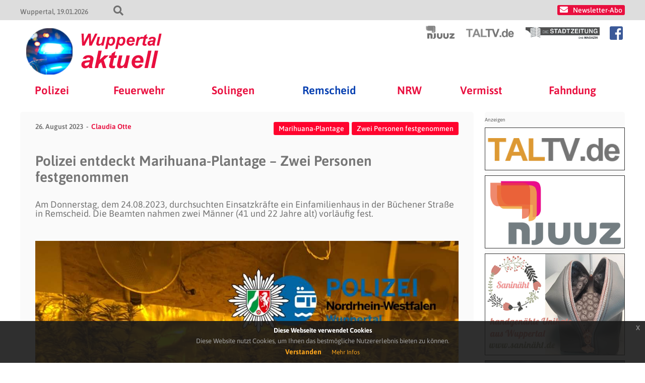

--- FILE ---
content_type: text/html; charset=UTF-8
request_url: https://www.wuppertal-aktuell.com/remscheid/polizei-entdeckt-marihuana-plantage-zwei-personen-festgenommen/
body_size: 11318
content:
<!doctype html>
<html lang="de" class="no-js">
<head>
    
    <title>wuppertal-aktuell - Polizei entdeckt Marihuana-Plantage &#8211; Zwei Personen festgenommen</title>
	<meta charset="UTF-8" />
	<meta name="viewport" content="width=device-width, initial-scale=1" />

    
    
            <link rel="pingback" href="https://www.wuppertal-aktuell.com/xmlrpc.php">
    
    	<style>img:is([sizes="auto" i], [sizes^="auto," i]) { contain-intrinsic-size: 3000px 1500px }</style>
	
<!-- The SEO Framework von Sybre Waaijer -->
<meta name="robots" content="max-snippet:-1,max-image-preview:standard,max-video-preview:-1" />
<link rel="canonical" href="https://www.wuppertal-aktuell.com/remscheid/polizei-entdeckt-marihuana-plantage-zwei-personen-festgenommen/" />
<meta name="description" content="Am Donnerstag, dem 24.08.2023, durchsuchten Einsatzkr&auml;fte ein Einfamilienhaus in der B&uuml;chener Stra&szlig;e in Remscheid. Die Beamten nahmen zwei M&auml;nner (41 und 22&#8230;" />
<meta property="og:type" content="article" />
<meta property="og:locale" content="de_DE" />
<meta property="og:site_name" content="wuppertal-aktuell" />
<meta property="og:title" content="Polizei entdeckt Marihuana&#x2d;Plantage &#x2d; Zwei Personen festgenommen &#x2d; wuppertal&#x2d;aktuell" />
<meta property="og:description" content="Am Donnerstag, dem 24.08.2023, durchsuchten Einsatzkr&auml;fte ein Einfamilienhaus in der B&uuml;chener Stra&szlig;e in Remscheid. Die Beamten nahmen zwei M&auml;nner (41 und 22 Jahre alt) vorl&auml;ufig fest." />
<meta property="og:url" content="https://www.wuppertal-aktuell.com/remscheid/polizei-entdeckt-marihuana-plantage-zwei-personen-festgenommen/" />
<meta property="og:image" content="https://www.wuppertal-aktuell.com/wp-content/uploads/2023/08/1000026176.jpg" />
<meta property="article:published_time" content="2023-08-26T06:54:14+00:00" />
<meta property="article:modified_time" content="2023-08-26T06:54:14+00:00" />
<meta property="article:author" content="https://www.facebook.com/wuppertaler.nachrichten" />
<meta name="twitter:card" content="summary_large_image" />
<meta name="twitter:title" content="Polizei entdeckt Marihuana&#x2d;Plantage &#x2d; Zwei Personen festgenommen &#x2d; wuppertal&#x2d;aktuell" />
<meta name="twitter:description" content="Am Donnerstag, dem 24.08.2023, durchsuchten Einsatzkr&auml;fte ein Einfamilienhaus in der B&uuml;chener Stra&szlig;e in Remscheid. Die Beamten nahmen zwei M&auml;nner (41 und 22 Jahre alt) vorl&auml;ufig fest." />
<meta name="twitter:image" content="https://www.wuppertal-aktuell.com/wp-content/uploads/2023/08/1000026176.jpg" />
<script type="application/ld+json">{"@context":"https://schema.org","@graph":[{"@type":"WebSite","@id":"https://www.wuppertal-aktuell.com/#/schema/WebSite","url":"https://www.wuppertal-aktuell.com/","name":"wuppertal&#x2d;aktuell","description":"Nachrichten aus Wuppertal","inLanguage":"de","potentialAction":{"@type":"SearchAction","target":{"@type":"EntryPoint","urlTemplate":"https://www.wuppertal-aktuell.com/search/{search_term_string}/"},"query-input":"required name=search_term_string"},"publisher":{"@type":"Organization","@id":"https://www.wuppertal-aktuell.com/#/schema/Organization","name":"wuppertal&#x2d;aktuell","url":"https://www.wuppertal-aktuell.com/"}},{"@type":"WebPage","@id":"https://www.wuppertal-aktuell.com/remscheid/polizei-entdeckt-marihuana-plantage-zwei-personen-festgenommen/","url":"https://www.wuppertal-aktuell.com/remscheid/polizei-entdeckt-marihuana-plantage-zwei-personen-festgenommen/","name":"Polizei entdeckt Marihuana&#x2d;Plantage &#x2d; Zwei Personen festgenommen &#x2d; wuppertal&#x2d;aktuell","description":"Am Donnerstag, dem 24.08.2023, durchsuchten Einsatzkr&auml;fte ein Einfamilienhaus in der B&uuml;chener Stra&szlig;e in Remscheid. Die Beamten nahmen zwei M&auml;nner (41 und 22&#8230;","inLanguage":"de","isPartOf":{"@id":"https://www.wuppertal-aktuell.com/#/schema/WebSite"},"breadcrumb":{"@type":"BreadcrumbList","@id":"https://www.wuppertal-aktuell.com/#/schema/BreadcrumbList","itemListElement":[{"@type":"ListItem","position":1,"item":"https://www.wuppertal-aktuell.com/","name":"wuppertal&#x2d;aktuell"},{"@type":"ListItem","position":2,"item":"https://www.wuppertal-aktuell.com/category/remscheid/","name":"Remscheid &#x2d; Notfall&#x2d; und Polizeimeldungen"},{"@type":"ListItem","position":3,"name":"Polizei entdeckt Marihuana&#x2d;Plantage &#x2d; Zwei Personen festgenommen"}]},"potentialAction":{"@type":"ReadAction","target":"https://www.wuppertal-aktuell.com/remscheid/polizei-entdeckt-marihuana-plantage-zwei-personen-festgenommen/"},"datePublished":"2023-08-26T06:54:14+00:00","dateModified":"2023-08-26T06:54:14+00:00","author":{"@type":"Person","@id":"https://www.wuppertal-aktuell.com/#/schema/Person/546e34a34bc5a7728c552e260117c7ff","name":"Claudia Otte","sameAs":"https://www.facebook.com/wuppertaler.nachrichten"}}]}</script>
<!-- / The SEO Framework von Sybre Waaijer | 17.92ms meta | 5.59ms boot -->

<link rel="alternate" type="application/rss+xml" title="wuppertal-aktuell &raquo; Polizei entdeckt Marihuana-Plantage &#8211; Zwei Personen festgenommen-Kommentar-Feed" href="https://www.wuppertal-aktuell.com/remscheid/polizei-entdeckt-marihuana-plantage-zwei-personen-festgenommen/feed/" />
<script type="text/javascript">
/* <![CDATA[ */
window._wpemojiSettings = {"baseUrl":"https:\/\/s.w.org\/images\/core\/emoji\/16.0.1\/72x72\/","ext":".png","svgUrl":"https:\/\/s.w.org\/images\/core\/emoji\/16.0.1\/svg\/","svgExt":".svg","source":{"concatemoji":"https:\/\/www.wuppertal-aktuell.com\/wp-includes\/js\/wp-emoji-release.min.js?ver=6.8.3"}};
/*! This file is auto-generated */
!function(s,n){var o,i,e;function c(e){try{var t={supportTests:e,timestamp:(new Date).valueOf()};sessionStorage.setItem(o,JSON.stringify(t))}catch(e){}}function p(e,t,n){e.clearRect(0,0,e.canvas.width,e.canvas.height),e.fillText(t,0,0);var t=new Uint32Array(e.getImageData(0,0,e.canvas.width,e.canvas.height).data),a=(e.clearRect(0,0,e.canvas.width,e.canvas.height),e.fillText(n,0,0),new Uint32Array(e.getImageData(0,0,e.canvas.width,e.canvas.height).data));return t.every(function(e,t){return e===a[t]})}function u(e,t){e.clearRect(0,0,e.canvas.width,e.canvas.height),e.fillText(t,0,0);for(var n=e.getImageData(16,16,1,1),a=0;a<n.data.length;a++)if(0!==n.data[a])return!1;return!0}function f(e,t,n,a){switch(t){case"flag":return n(e,"\ud83c\udff3\ufe0f\u200d\u26a7\ufe0f","\ud83c\udff3\ufe0f\u200b\u26a7\ufe0f")?!1:!n(e,"\ud83c\udde8\ud83c\uddf6","\ud83c\udde8\u200b\ud83c\uddf6")&&!n(e,"\ud83c\udff4\udb40\udc67\udb40\udc62\udb40\udc65\udb40\udc6e\udb40\udc67\udb40\udc7f","\ud83c\udff4\u200b\udb40\udc67\u200b\udb40\udc62\u200b\udb40\udc65\u200b\udb40\udc6e\u200b\udb40\udc67\u200b\udb40\udc7f");case"emoji":return!a(e,"\ud83e\udedf")}return!1}function g(e,t,n,a){var r="undefined"!=typeof WorkerGlobalScope&&self instanceof WorkerGlobalScope?new OffscreenCanvas(300,150):s.createElement("canvas"),o=r.getContext("2d",{willReadFrequently:!0}),i=(o.textBaseline="top",o.font="600 32px Arial",{});return e.forEach(function(e){i[e]=t(o,e,n,a)}),i}function t(e){var t=s.createElement("script");t.src=e,t.defer=!0,s.head.appendChild(t)}"undefined"!=typeof Promise&&(o="wpEmojiSettingsSupports",i=["flag","emoji"],n.supports={everything:!0,everythingExceptFlag:!0},e=new Promise(function(e){s.addEventListener("DOMContentLoaded",e,{once:!0})}),new Promise(function(t){var n=function(){try{var e=JSON.parse(sessionStorage.getItem(o));if("object"==typeof e&&"number"==typeof e.timestamp&&(new Date).valueOf()<e.timestamp+604800&&"object"==typeof e.supportTests)return e.supportTests}catch(e){}return null}();if(!n){if("undefined"!=typeof Worker&&"undefined"!=typeof OffscreenCanvas&&"undefined"!=typeof URL&&URL.createObjectURL&&"undefined"!=typeof Blob)try{var e="postMessage("+g.toString()+"("+[JSON.stringify(i),f.toString(),p.toString(),u.toString()].join(",")+"));",a=new Blob([e],{type:"text/javascript"}),r=new Worker(URL.createObjectURL(a),{name:"wpTestEmojiSupports"});return void(r.onmessage=function(e){c(n=e.data),r.terminate(),t(n)})}catch(e){}c(n=g(i,f,p,u))}t(n)}).then(function(e){for(var t in e)n.supports[t]=e[t],n.supports.everything=n.supports.everything&&n.supports[t],"flag"!==t&&(n.supports.everythingExceptFlag=n.supports.everythingExceptFlag&&n.supports[t]);n.supports.everythingExceptFlag=n.supports.everythingExceptFlag&&!n.supports.flag,n.DOMReady=!1,n.readyCallback=function(){n.DOMReady=!0}}).then(function(){return e}).then(function(){var e;n.supports.everything||(n.readyCallback(),(e=n.source||{}).concatemoji?t(e.concatemoji):e.wpemoji&&e.twemoji&&(t(e.twemoji),t(e.wpemoji)))}))}((window,document),window._wpemojiSettings);
/* ]]> */
</script>
<style id='wp-emoji-styles-inline-css' type='text/css'>

	img.wp-smiley, img.emoji {
		display: inline !important;
		border: none !important;
		box-shadow: none !important;
		height: 1em !important;
		width: 1em !important;
		margin: 0 0.07em !important;
		vertical-align: -0.1em !important;
		background: none !important;
		padding: 0 !important;
	}
</style>
<link rel='stylesheet' id='wp-block-library-css' href='https://www.wuppertal-aktuell.com/wp-includes/css/dist/block-library/style.min.css?ver=6.8.3' type='text/css' media='all' />
<style id='classic-theme-styles-inline-css' type='text/css'>
/*! This file is auto-generated */
.wp-block-button__link{color:#fff;background-color:#32373c;border-radius:9999px;box-shadow:none;text-decoration:none;padding:calc(.667em + 2px) calc(1.333em + 2px);font-size:1.125em}.wp-block-file__button{background:#32373c;color:#fff;text-decoration:none}
</style>
<style id='global-styles-inline-css' type='text/css'>
:root{--wp--preset--aspect-ratio--square: 1;--wp--preset--aspect-ratio--4-3: 4/3;--wp--preset--aspect-ratio--3-4: 3/4;--wp--preset--aspect-ratio--3-2: 3/2;--wp--preset--aspect-ratio--2-3: 2/3;--wp--preset--aspect-ratio--16-9: 16/9;--wp--preset--aspect-ratio--9-16: 9/16;--wp--preset--color--black: #000000;--wp--preset--color--cyan-bluish-gray: #abb8c3;--wp--preset--color--white: #ffffff;--wp--preset--color--pale-pink: #f78da7;--wp--preset--color--vivid-red: #cf2e2e;--wp--preset--color--luminous-vivid-orange: #ff6900;--wp--preset--color--luminous-vivid-amber: #fcb900;--wp--preset--color--light-green-cyan: #7bdcb5;--wp--preset--color--vivid-green-cyan: #00d084;--wp--preset--color--pale-cyan-blue: #8ed1fc;--wp--preset--color--vivid-cyan-blue: #0693e3;--wp--preset--color--vivid-purple: #9b51e0;--wp--preset--gradient--vivid-cyan-blue-to-vivid-purple: linear-gradient(135deg,rgba(6,147,227,1) 0%,rgb(155,81,224) 100%);--wp--preset--gradient--light-green-cyan-to-vivid-green-cyan: linear-gradient(135deg,rgb(122,220,180) 0%,rgb(0,208,130) 100%);--wp--preset--gradient--luminous-vivid-amber-to-luminous-vivid-orange: linear-gradient(135deg,rgba(252,185,0,1) 0%,rgba(255,105,0,1) 100%);--wp--preset--gradient--luminous-vivid-orange-to-vivid-red: linear-gradient(135deg,rgba(255,105,0,1) 0%,rgb(207,46,46) 100%);--wp--preset--gradient--very-light-gray-to-cyan-bluish-gray: linear-gradient(135deg,rgb(238,238,238) 0%,rgb(169,184,195) 100%);--wp--preset--gradient--cool-to-warm-spectrum: linear-gradient(135deg,rgb(74,234,220) 0%,rgb(151,120,209) 20%,rgb(207,42,186) 40%,rgb(238,44,130) 60%,rgb(251,105,98) 80%,rgb(254,248,76) 100%);--wp--preset--gradient--blush-light-purple: linear-gradient(135deg,rgb(255,206,236) 0%,rgb(152,150,240) 100%);--wp--preset--gradient--blush-bordeaux: linear-gradient(135deg,rgb(254,205,165) 0%,rgb(254,45,45) 50%,rgb(107,0,62) 100%);--wp--preset--gradient--luminous-dusk: linear-gradient(135deg,rgb(255,203,112) 0%,rgb(199,81,192) 50%,rgb(65,88,208) 100%);--wp--preset--gradient--pale-ocean: linear-gradient(135deg,rgb(255,245,203) 0%,rgb(182,227,212) 50%,rgb(51,167,181) 100%);--wp--preset--gradient--electric-grass: linear-gradient(135deg,rgb(202,248,128) 0%,rgb(113,206,126) 100%);--wp--preset--gradient--midnight: linear-gradient(135deg,rgb(2,3,129) 0%,rgb(40,116,252) 100%);--wp--preset--font-size--small: 13px;--wp--preset--font-size--medium: 20px;--wp--preset--font-size--large: 36px;--wp--preset--font-size--x-large: 42px;--wp--preset--spacing--20: 0.44rem;--wp--preset--spacing--30: 0.67rem;--wp--preset--spacing--40: 1rem;--wp--preset--spacing--50: 1.5rem;--wp--preset--spacing--60: 2.25rem;--wp--preset--spacing--70: 3.38rem;--wp--preset--spacing--80: 5.06rem;--wp--preset--shadow--natural: 6px 6px 9px rgba(0, 0, 0, 0.2);--wp--preset--shadow--deep: 12px 12px 50px rgba(0, 0, 0, 0.4);--wp--preset--shadow--sharp: 6px 6px 0px rgba(0, 0, 0, 0.2);--wp--preset--shadow--outlined: 6px 6px 0px -3px rgba(255, 255, 255, 1), 6px 6px rgba(0, 0, 0, 1);--wp--preset--shadow--crisp: 6px 6px 0px rgba(0, 0, 0, 1);}:where(.is-layout-flex){gap: 0.5em;}:where(.is-layout-grid){gap: 0.5em;}body .is-layout-flex{display: flex;}.is-layout-flex{flex-wrap: wrap;align-items: center;}.is-layout-flex > :is(*, div){margin: 0;}body .is-layout-grid{display: grid;}.is-layout-grid > :is(*, div){margin: 0;}:where(.wp-block-columns.is-layout-flex){gap: 2em;}:where(.wp-block-columns.is-layout-grid){gap: 2em;}:where(.wp-block-post-template.is-layout-flex){gap: 1.25em;}:where(.wp-block-post-template.is-layout-grid){gap: 1.25em;}.has-black-color{color: var(--wp--preset--color--black) !important;}.has-cyan-bluish-gray-color{color: var(--wp--preset--color--cyan-bluish-gray) !important;}.has-white-color{color: var(--wp--preset--color--white) !important;}.has-pale-pink-color{color: var(--wp--preset--color--pale-pink) !important;}.has-vivid-red-color{color: var(--wp--preset--color--vivid-red) !important;}.has-luminous-vivid-orange-color{color: var(--wp--preset--color--luminous-vivid-orange) !important;}.has-luminous-vivid-amber-color{color: var(--wp--preset--color--luminous-vivid-amber) !important;}.has-light-green-cyan-color{color: var(--wp--preset--color--light-green-cyan) !important;}.has-vivid-green-cyan-color{color: var(--wp--preset--color--vivid-green-cyan) !important;}.has-pale-cyan-blue-color{color: var(--wp--preset--color--pale-cyan-blue) !important;}.has-vivid-cyan-blue-color{color: var(--wp--preset--color--vivid-cyan-blue) !important;}.has-vivid-purple-color{color: var(--wp--preset--color--vivid-purple) !important;}.has-black-background-color{background-color: var(--wp--preset--color--black) !important;}.has-cyan-bluish-gray-background-color{background-color: var(--wp--preset--color--cyan-bluish-gray) !important;}.has-white-background-color{background-color: var(--wp--preset--color--white) !important;}.has-pale-pink-background-color{background-color: var(--wp--preset--color--pale-pink) !important;}.has-vivid-red-background-color{background-color: var(--wp--preset--color--vivid-red) !important;}.has-luminous-vivid-orange-background-color{background-color: var(--wp--preset--color--luminous-vivid-orange) !important;}.has-luminous-vivid-amber-background-color{background-color: var(--wp--preset--color--luminous-vivid-amber) !important;}.has-light-green-cyan-background-color{background-color: var(--wp--preset--color--light-green-cyan) !important;}.has-vivid-green-cyan-background-color{background-color: var(--wp--preset--color--vivid-green-cyan) !important;}.has-pale-cyan-blue-background-color{background-color: var(--wp--preset--color--pale-cyan-blue) !important;}.has-vivid-cyan-blue-background-color{background-color: var(--wp--preset--color--vivid-cyan-blue) !important;}.has-vivid-purple-background-color{background-color: var(--wp--preset--color--vivid-purple) !important;}.has-black-border-color{border-color: var(--wp--preset--color--black) !important;}.has-cyan-bluish-gray-border-color{border-color: var(--wp--preset--color--cyan-bluish-gray) !important;}.has-white-border-color{border-color: var(--wp--preset--color--white) !important;}.has-pale-pink-border-color{border-color: var(--wp--preset--color--pale-pink) !important;}.has-vivid-red-border-color{border-color: var(--wp--preset--color--vivid-red) !important;}.has-luminous-vivid-orange-border-color{border-color: var(--wp--preset--color--luminous-vivid-orange) !important;}.has-luminous-vivid-amber-border-color{border-color: var(--wp--preset--color--luminous-vivid-amber) !important;}.has-light-green-cyan-border-color{border-color: var(--wp--preset--color--light-green-cyan) !important;}.has-vivid-green-cyan-border-color{border-color: var(--wp--preset--color--vivid-green-cyan) !important;}.has-pale-cyan-blue-border-color{border-color: var(--wp--preset--color--pale-cyan-blue) !important;}.has-vivid-cyan-blue-border-color{border-color: var(--wp--preset--color--vivid-cyan-blue) !important;}.has-vivid-purple-border-color{border-color: var(--wp--preset--color--vivid-purple) !important;}.has-vivid-cyan-blue-to-vivid-purple-gradient-background{background: var(--wp--preset--gradient--vivid-cyan-blue-to-vivid-purple) !important;}.has-light-green-cyan-to-vivid-green-cyan-gradient-background{background: var(--wp--preset--gradient--light-green-cyan-to-vivid-green-cyan) !important;}.has-luminous-vivid-amber-to-luminous-vivid-orange-gradient-background{background: var(--wp--preset--gradient--luminous-vivid-amber-to-luminous-vivid-orange) !important;}.has-luminous-vivid-orange-to-vivid-red-gradient-background{background: var(--wp--preset--gradient--luminous-vivid-orange-to-vivid-red) !important;}.has-very-light-gray-to-cyan-bluish-gray-gradient-background{background: var(--wp--preset--gradient--very-light-gray-to-cyan-bluish-gray) !important;}.has-cool-to-warm-spectrum-gradient-background{background: var(--wp--preset--gradient--cool-to-warm-spectrum) !important;}.has-blush-light-purple-gradient-background{background: var(--wp--preset--gradient--blush-light-purple) !important;}.has-blush-bordeaux-gradient-background{background: var(--wp--preset--gradient--blush-bordeaux) !important;}.has-luminous-dusk-gradient-background{background: var(--wp--preset--gradient--luminous-dusk) !important;}.has-pale-ocean-gradient-background{background: var(--wp--preset--gradient--pale-ocean) !important;}.has-electric-grass-gradient-background{background: var(--wp--preset--gradient--electric-grass) !important;}.has-midnight-gradient-background{background: var(--wp--preset--gradient--midnight) !important;}.has-small-font-size{font-size: var(--wp--preset--font-size--small) !important;}.has-medium-font-size{font-size: var(--wp--preset--font-size--medium) !important;}.has-large-font-size{font-size: var(--wp--preset--font-size--large) !important;}.has-x-large-font-size{font-size: var(--wp--preset--font-size--x-large) !important;}
:where(.wp-block-post-template.is-layout-flex){gap: 1.25em;}:where(.wp-block-post-template.is-layout-grid){gap: 1.25em;}
:where(.wp-block-columns.is-layout-flex){gap: 2em;}:where(.wp-block-columns.is-layout-grid){gap: 2em;}
:root :where(.wp-block-pullquote){font-size: 1.5em;line-height: 1.6;}
</style>
<link rel='stylesheet' id='crp-style-text-only-css' href='https://www.wuppertal-aktuell.com/wp-content/plugins/contextual-related-posts/css/text-only.min.css?ver=4.0.3' type='text/css' media='all' />
<link rel='stylesheet' id='fontawesome-css' href='https://www.wuppertal-aktuell.com/wp-content/themes/newsportal/plugin/fontawesome/css/all.css?ver=6.8.3' type='text/css' media='all' />
<link rel='stylesheet' id='cookiehinweis-css' href='https://www.wuppertal-aktuell.com/wp-content/themes/newsportal/plugin/cookiebanner/jquery-eu-cookie-law-popup.css?ver=6.8.3' type='text/css' media='all' />
<link rel='stylesheet' id='slick-css' href='https://www.wuppertal-aktuell.com/wp-content/themes/newsportal/plugin/flexslider/flexslider.css?ver=6.8.3' type='text/css' media='all' />
<link rel='stylesheet' id='basis-css' href='https://www.wuppertal-aktuell.com/wp-content/themes/newsportal/css/basis_241018.css?ver=6.8.3' type='text/css' media='all' />
<link rel='stylesheet' id='basis1200-css' href='https://www.wuppertal-aktuell.com/wp-content/themes/newsportal/css/basis-1200.css?ver=6.8.3' type='text/css' media='all' />
<link rel='stylesheet' id='basis1024-css' href='https://www.wuppertal-aktuell.com/wp-content/themes/newsportal/css/basis-1024.css?ver=6.8.3' type='text/css' media='all' />
<link rel='stylesheet' id='basis768-css' href='https://www.wuppertal-aktuell.com/wp-content/themes/newsportal/css/basis-768.css?ver=6.8.3' type='text/css' media='all' />
<link rel='stylesheet' id='wuppertalaktuellbasis-css' href='https://www.wuppertal-aktuell.com/wp-content/themes/newsportal/css/wuppertal-aktuell-basis.css?ver=6.8.3' type='text/css' media='all' />
<script type="text/javascript" src="https://www.wuppertal-aktuell.com/wp-includes/js/jquery/jquery.min.js?ver=3.7.1" id="jquery-core-js"></script>
<script type="text/javascript" src="https://www.wuppertal-aktuell.com/wp-includes/js/jquery/jquery-migrate.min.js?ver=3.4.1" id="jquery-migrate-js"></script>
<script type="text/javascript" src="https://www.wuppertal-aktuell.com/wp-content/themes/newsportal/plugin/cookiebanner/jquery-eu-cookie-law-popup.js?ver=6.8.3" id="cookiehinweis-js"></script>
<script type="text/javascript" src="https://www.wuppertal-aktuell.com/wp-content/themes/newsportal/plugin/flexslider/jquery.flexslider-min.js?ver=6.8.3" id="flexslider-js"></script>
<script type="text/javascript" src="https://www.wuppertal-aktuell.com/wp-content/themes/newsportal/plugin/backgroundify/backgroundify.min.js?ver=6.8.3" id="backgroundify-js"></script>
<script type="text/javascript" src="https://www.wuppertal-aktuell.com/wp-content/themes/newsportal/js/basis.js?ver=6.8.3" id="basis-js"></script>
<script type="text/javascript" src="https://www.wuppertal-aktuell.com/wp-content/themes/newsportal/js/anzeigen.js?ver=6.8.3" id="anzeigen-js"></script>
<link rel="https://api.w.org/" href="https://www.wuppertal-aktuell.com/wp-json/" /><link rel="alternate" title="JSON" type="application/json" href="https://www.wuppertal-aktuell.com/wp-json/wp/v2/posts/272" /><link rel="EditURI" type="application/rsd+xml" title="RSD" href="https://www.wuppertal-aktuell.com/xmlrpc.php?rsd" />
<link rel="alternate" title="oEmbed (JSON)" type="application/json+oembed" href="https://www.wuppertal-aktuell.com/wp-json/oembed/1.0/embed?url=https%3A%2F%2Fwww.wuppertal-aktuell.com%2Fremscheid%2Fpolizei-entdeckt-marihuana-plantage-zwei-personen-festgenommen%2F" />
<link rel="alternate" title="oEmbed (XML)" type="text/xml+oembed" href="https://www.wuppertal-aktuell.com/wp-json/oembed/1.0/embed?url=https%3A%2F%2Fwww.wuppertal-aktuell.com%2Fremscheid%2Fpolizei-entdeckt-marihuana-plantage-zwei-personen-festgenommen%2F&#038;format=xml" />

    <script>
        jQuery(document).ready(function() {
            var cookiePolicyUrl = 'index.php//datenschutz';
            var popupTitle = 'Diese Webseite verwendet Cookies';
            var popupText = 'Diese Website nutzt Cookies, um Ihnen das bestmögliche Nutzererlebnis bieten zu können.';
            var buttonContinueTitle = 'Verstanden';
            var buttonLearnmoreTitle = 'Mehr Infos';

            jQuery(document).euCookieLawPopup().init({
                cookiePolicyUrl : cookiePolicyUrl,
                popupPosition : 'bottom',
                colorStyle : 'default',
                compactStyle : false,
                popupTitle : popupTitle,
                popupText : popupText,
                buttonContinueTitle : buttonContinueTitle,
                buttonLearnmoreTitle : buttonLearnmoreTitle,
                buttonLearnmoreOpenInNewWindow : false,
                agreementExpiresInDays : 1,
                autoAcceptCookiePolicy : false,
                htmlMarkup : null
            });
        });
    </script>
</head>

<body class="wp-singular post-template-default single single-post postid-272 single-format-standard wp-theme-newsportal">

    <div id="top-header">
        <div class="inner">
            <div id="top-header-info-left">
                <span class="location">Wuppertal</span>
                <span class="date">19.01.2026</span>
                <div id="search-toggle"></div>
            </div>


            <div id="top-header-info-right">
            <div id="header-navigation">

                                        <a class="newsletter_link" href="https://www.njuuz.de/newsletter" target="_blank">Newsletter-Abo</a>
                                </div>
            </div>

            <form role="search" method="get" id="searchform" class="searchform" action="https://www.wuppertal-aktuell.com/">
				<div>
					<label class="screen-reader-text" for="s">Suche nach:</label>
					<input type="text" value="" name="s" id="s" />
					<input type="submit" id="searchsubmit" value="Suchen" />
				</div>
			</form>        </div>
    </div>

    <header id="header" class="clearfix" role="header">

        <div class="inner">

            
            <div id="header-sublogo">
                                        <a href="https://www.njuuz.de" class="njuuz" target="_blank">
                            <img src="https://www.wuppertal-aktuell.com/wp-content/themes/newsportal/images/njuuz/njuuz_logo_header_light.png" alt="njuuz" />
                        </a>
                                            <a href="https://www.taltv.de" class="taltv" target="_blank">
                            <img src="https://www.wuppertal-aktuell.com/wp-content/themes/newsportal/images/taltv/taltv_logo_header_light.png" alt="taltv" />
                        </a>
                                            <a href="https://www.diestadtzeitung.de" class="stadtzeitung" target="_blank">
                            <img src="https://www.wuppertal-aktuell.com/wp-content/themes/newsportal/images/stadtzeitung/stadtzeitung_logo_header_light.jpg" alt="stadtzeitung" />
                        </a>
                                        <a href="https://www.facebook.com/wuppertaler.nachrichten.pressefoto" class="facebook_icon" target="_blank"></a>
                                </div>

            <div id="header-logo">
                <a href="https://www.wuppertal-aktuell.com/">
                    <img src="https://www.wuppertal-aktuell.com/wp-content/themes/newsportal/images/wuppertal-aktuell/wuppertal-aktuell_logo_header.png" alt="wuppertal-aktuell" />
                </a>
            </div>

            <div id="navi-toggle"></div>

            <nav id="main-navigation" role="navigation">
                <ul id="menu-hauptmenue" class="menu"><li id="menu-item-72" class="menu-item menu-item-type-taxonomy menu-item-object-category menu-item-72"><a href="https://www.wuppertal-aktuell.com/category/polizei/">Polizei</a></li>
<li id="menu-item-73" class="menu-item menu-item-type-taxonomy menu-item-object-category menu-item-73"><a href="https://www.wuppertal-aktuell.com/category/feuerwehr/">Feuerwehr</a></li>
<li id="menu-item-121" class="menu-item menu-item-type-taxonomy menu-item-object-category menu-item-121"><a href="https://www.wuppertal-aktuell.com/category/solingen/">Solingen</a></li>
<li id="menu-item-122" class="menu-item menu-item-type-taxonomy menu-item-object-category current-post-ancestor current-menu-parent current-post-parent menu-item-122"><a href="https://www.wuppertal-aktuell.com/category/remscheid/">Remscheid</a></li>
<li id="menu-item-123" class="menu-item menu-item-type-taxonomy menu-item-object-category menu-item-123"><a href="https://www.wuppertal-aktuell.com/category/nrw/">NRW</a></li>
<li id="menu-item-74" class="menu-item menu-item-type-taxonomy menu-item-object-category menu-item-74"><a href="https://www.wuppertal-aktuell.com/category/vermisst/">Vermisst</a></li>
<li id="menu-item-124" class="menu-item menu-item-type-taxonomy menu-item-object-category menu-item-124"><a href="https://www.wuppertal-aktuell.com/category/fahndung/">Fahndung</a></li>
</ul>            </nav>



        </div>

    </header>



    <div id="wrapper" class="clearfix">
    <main class="singlepage" role="main">

        <div class="content-part">

            <div class="content">
                
<article id="post-272" class="post-272 post type-post status-publish format-standard hentry category-remscheid tag-marihuana-plantage tag-zwei-personen-festgenommen">

    <div class="singlepage-content">

        <div class="top-box">
            <div class="info-box">
                <p><span class="date">26. August 2023</span><a href="https://www.wuppertal-aktuell.com/author/claudia_otte/" class="author" rel="author">Claudia Otte</a></p>
            </div>

                                    <div class="tag-box">
                                                <a href="https://www.wuppertal-aktuell.com/tag/marihuana-plantage/" class="tag marihuana-plantage">Marihuana-Plantage</a>
                                                    <a href="https://www.wuppertal-aktuell.com/tag/zwei-personen-festgenommen/" class="tag zwei-personen-festgenommen">Zwei Personen festgenommen</a>
                                            </div>
                        </div>


        <h1 class="title">Polizei entdeckt Marihuana-Plantage &#8211; Zwei Personen festgenommen</h1>
        <p class="teaser">Am Donnerstag, dem 24.08.2023, durchsuchten Einsatzkräfte ein Einfamilienhaus in der Büchener Straße in Remscheid. Die Beamten nahmen zwei Männer (41 und 22 Jahre alt) vorläufig fest.</p>

        
        <div class="content-box">

            <p><img fetchpriority="high" decoding="async" class="alignnone size-full wp-image-273" src="https://www.wuppertal-aktuell.com/wp-content/uploads/2023/08/1000026176.jpg" alt="" width="1080" height="1350" /></p><div class="anzeigen-box anzeigen-box-horizontal anzahl-2"><div class="anzeigen-banner anzeigen-banner-rectangle "><a class="bild-banner" href="/itrium/ad.php?b=Tal TV&k=rectangle&u=https://www.taltv.de/" target="_blank" style="padding-bottom: 29.92%;"><div class="bild-banner-image-container" style="background-image: url('https://www.wuppertal-aktuell.com/itrium/anzeigen/rectangle/fueller/taltv_logo.png');"></div></a></div><div class="anzeigen-banner anzeigen-banner-rectangle "><a class="bild-banner" href="/itrium/ad.php?b=Njuuz&k=rectangle&u=https://www.njuuz.de" target="_blank" style="padding-bottom: 52.03%;"><div class="bild-banner-image-container" style="background-image: url('https://www.wuppertal-aktuell.com/itrium/anzeigen/rectangle/fueller/njuuz.png');"></div></a></div><div class="anzeigen-banner anzeigen-banner-rectangle "><a class="bild-banner" href="/itrium/ad.php?b=saninahet&k=rectangle&u=https://www.etsy.com/de/shop/Saninaeht" target="_blank" style="padding-bottom: 72.46%;"><div class="bild-banner-image-container" style="background-image: url('https://www.wuppertal-aktuell.com/itrium/anzeigen/rectangle/saninaeht_banner_gross.png');"></div></a></div><div class="anzeigen-banner anzeigen-banner-rectangle "><a class="bild-banner" href="/itrium/ad.php?b=itrium&k=rectangle&u=https://www.itrium.de/index.php/de/kontakt.html" target="_blank" style="padding-bottom: 72.46%;"><div class="bild-banner-image-container" style="background-image: url('https://www.wuppertal-aktuell.com/itrium/anzeigen/rectangle/itrium_V3.gif');"></div></a></div></div>
<p>Zuvor meldete ein Zeuge der Polizei, dass in dem freistehenden Einfamilienhaus eine Marihuana-Plantage betrieben werden soll. Intensive Ermittlungen durch eingesetzte Kräfte erhärteten den Verdacht. Die Staatsanwaltschaft Wuppertal beantragte einen Durchsuchungsbeschluss, der durch das Amtsgericht erlassen wurde. In dem Objekt war eine Plantage auf sechs Räume verteilt. Insgesamt stellte die Polizei eine hohe dreistellige Anzahl erntereifer Pflanzen samt Equipment zum Betreiben einer Plantage sicher. Zudem trafen die Beamten zwei Tatverdächtige in dem Objekt an. Beide nahmen die eingesetzten Beamten vorläufig fest. Auf Antrag der Staatsanwaltschaft werden die albanischen Staatsangehörigen, welche über keinen festen Wohnsitz in Deutschland verfügen, heute dem Haftrichter vorgeführt. Dieser entscheidet über die Anordnung der Untersuchungshaft.</p>
<p class="contact-text">Quelle: Staatsanwaltschaft Wuppertal</p>
<div class="crp_related     crp-text-only"><h2>Ähnliche Beiträge:</h2><ul><li><a href="https://www.wuppertal-aktuell.com/remscheid/verdacht-der-bestechlichkeit-gemeinsame-presseerklaerung-von-staatsanwaltschaft-und-polizei-wuppertal/"     class="crp_link post-2472"><span class="crp_title">Verdacht der Bestechlichkeit - Gemeinsame Presseerklärung von Staatsanwaltschaft und Polizei Wuppertal</span></a></li><li><a href="https://www.wuppertal-aktuell.com/remscheid/festnahme-nach-drogenfund-in-remscheid-polizei-stellt-kokain-marihuana-und-messer-sicher/"     class="crp_link post-3028"><span class="crp_title">Festnahme nach Drogenfund in Remscheid – Polizei stellt Kokain, Marihuana und Messer sicher</span></a></li><li><a href="https://www.wuppertal-aktuell.com/remscheid/feuerwehr-loescht-brennenden-lkw/"     class="crp_link post-2891"><span class="crp_title">Feuerwehr löscht brennenden LKW</span></a></li><li><a href="https://www.wuppertal-aktuell.com/remscheid/randalierer-verletzt-polizeibeamtin/"     class="crp_link post-2667"><span class="crp_title">Randalierer verletzt Polizeibeamtin</span></a></li><li><a href="https://www.wuppertal-aktuell.com/remscheid/remscheid-ueberfall-auf-juweliergeschaeft-tatverdaechtiger-gefasst/"     class="crp_link post-2514"><span class="crp_title">REMSCHEID - Überfall auf Juweliergeschäft - Tatverdächtiger gefasst</span></a></li><li><a href="https://www.wuppertal-aktuell.com/remscheid/brand-in-einer-wohnung-eines-hochhauses-in-der-woerthstrasse/"     class="crp_link post-2315"><span class="crp_title">+++ Brand in einer Wohnung eines Hochhauses in der Wörthstraße</span></a></li></ul><div class="crp_clear"></div></div>        </div>


                    <div class="anzeigen-box anzeigen-box-horizontal anzahl-4">
                <div class="anzeigen-banner anzeigen-banner-kleinanzeige "><a class="bild-banner" href="/itrium/ad.php?b=Wuppertal aktiv&k=kleinanzeige&u=http://www.wuppertal-aktiv.de/" target="_blank" style="padding-bottom: 72.73%;"><div class="bild-banner-image-container" style="background-image: url('https://www.wuppertal-aktuell.com/itrium/anzeigen/kleinanzeige/fueller/wuppertalaktiv24.jpg');"></div></a></div><div class="anzeigen-banner anzeigen-banner-kleinanzeige "><a class="bild-banner" href="/itrium/ad.php?b=Initiative WSW&k=kleinanzeige&u=http://initiative-wsv.de/" target="_blank" style="padding-bottom: 72.73%;"><div class="bild-banner-image-container" style="background-image: url('https://www.wuppertal-aktuell.com/itrium/anzeigen/kleinanzeige/fueller/initiativewsw.png');"></div></a></div><div class="anzeigen-banner anzeigen-banner-kleinanzeige "><a class="bild-banner" href="/itrium/ad.php?b=Patenprojekt&k=kleinanzeige&u=http://www.patenprojekt.de/" target="_blank" style="padding-bottom: 72.73%;"><div class="bild-banner-image-container" style="background-image: url('https://www.wuppertal-aktuell.com/itrium/anzeigen/kleinanzeige/fueller/patenprojekt.png');"></div></a></div><div class="anzeigen-banner anzeigen-banner-kleinanzeige "><a class="bild-banner" href="/itrium/ad.php?b=Wuppertaler Tafel&k=kleinanzeige&u=http://www.wuppertaler-tafel.de/" target="_blank" style="padding-bottom: 72.73%;"><div class="bild-banner-image-container" style="background-image: url('https://www.wuppertal-aktuell.com/itrium/anzeigen/kleinanzeige/fueller/wuppertalertafel.png');"></div></a></div>            </div>
        
        <div class="weiter-box">
            <p class="weiter-mit">Weiter mit:</p>
            <div class="next-article-raster">
                                        <div class="next-article"><article id="post-" class="post-272 post type-post status-publish format-standard hentry category-remscheid tag-marihuana-plantage tag-zwei-personen-festgenommen">
    <a href="https://www.wuppertal-aktuell.com/remscheid/rs-niederrheinpokal-fc-remscheid-gegen-wuppertaler-sv-verlaeuft-friedlich/"  class="overlay">
        <div class="image background-image" style="background-image: url('https://www.wuppertal-aktuell.com/wp-content/uploads/2023/08/Symbolbild-Wuppertal-aktuell_Proxy-1024x682.png');">
        </div>
        <div class="content">
            <h3 class="entry-header">RS Niederrheinpokal: FC Remscheid gegen Wuppertaler SV verläuft friedlich</h3>
        </div>
    </a>
</article>
                        </div>
                                                        <div class="next-article"><article id="post-" class="post-272 post type-post status-publish format-standard hentry category-remscheid tag-marihuana-plantage tag-zwei-personen-festgenommen">
    <a href="https://www.wuppertal-aktuell.com/remscheid/rs-verkehrsunfall-mit-hohem-sachschaden/"  class="overlay">
        <div class="image background-image" style="background-image: url('https://www.wuppertal-aktuell.com/wp-content/uploads/2023/08/369716111_677929377699693_6314943931878854938_n-1-819x1024.jpg');">
        </div>
        <div class="content">
            <h3 class="entry-header">RS &#8211; Verkehrsunfall mit hohem Sachschaden</h3>
        </div>
    </a>
</article>
                        </div>
                                
                <div class="next-article">
                    

<article class="mediengruppe-news mediengruppe-news-stadtzeitung">
    <div class="inner">
        <a class="mediengruppe-news-title" href="https://www.die-stadtzeitung.de" target="_blank">
            <p>Aktuell in der</p>
            <div class="mediengruppe-news-logo"></div>
        </a>
                                <a href="https://www.die-stadtzeitung.de/index.php/2026/01/19/atmosphaerenforschung-zusammenspiel-vieler-phaenomene/" target="_blank" class="link-meldung link-0">
                    <span class="icon"></span>
                    <span class="label">Atmosphärenforschung: Zusammenspiel vieler Phänomene </span>
                </a>
                                            <a href="https://www.die-stadtzeitung.de/index.php/2026/01/19/welche-online-dienste-optimieren-deine-arzneimittelsuche/" target="_blank" class="link-meldung link-1">
                    <span class="icon"></span>
                    <span class="label">Welche Online-Dienste optimieren deine Arzneimittelsuche?</span>
                </a>
                                            <a href="https://www.die-stadtzeitung.de/index.php/2026/01/19/die-walkuere-wagner-oper-mit-star-besetzung/" target="_blank" class="link-meldung link-2">
                    <span class="icon"></span>
                    <span class="label">&#8222;Die Walküre&#8220;: Musikdrama mit viel Emotionen</span>
                </a>
                                            <a href="https://www.die-stadtzeitung.de/index.php/2026/01/17/orientierungshilfe-ein-vertrautes-gesicht-und-zuwendung/" target="_blank" class="link-meldung link-3">
                    <span class="icon"></span>
                    <span class="label">Orientierungshilfe: Ein vertrautes Gesicht und Zuwendung</span>
                </a>
                                        </div>
</article>
                </div>
            </div>

                            <p><a href="https://www.wuppertal-aktuell.com/category/remscheid/">der Rubrik Remscheid</a></p>
            
        </div>



    </div>

</article><!-- #post-272 -->            </div>

            <div class="rechte-spalte">
                <div class="widget-header-rechts-box">
                                    </div>

                <div class="right-column-content">
                    <div class="right-column-inner">

                        <!-- Deaktiviert RL 09/2023
                        <div class="banner-fix">
                            <h2>die &gt;itrium-Mediengruppe:</h2>
                            <div class="banner-fix-bannerbox">
                                <a class="fix-banner mediengruppe-njuuz-banner" href="https://www.njuuz.de" target="_blank">
                                    <div class="image"></div>
                                    <p class="label">njuuz - Aktuelle Nachrichten aus Wuppertal</p>
                                </a>
                                <a class="fix-banner mediengruppe-stadtzeitung-banner" href="https://www.die-stadtzeitung.de" target="_blank">
                                    <div class="image"></div>
                                    <p class="label">Die Stadtzeitung - Das Wuppertaler Nachrichtenmagazin</p>
                                </a>
                                <a class="fix-banner mediengruppe-taltv-banner" href="https://www.taltv.de" target="_blank">
                                    <div class="image"></div>
                                    <p class="label">TALTV - Das WebTV für Wuppertaler</p>
                                </a>
                                <a class="fix-banner mediengruppe-wuppertal-aktuell-banner" href="https://www.wuppertal-aktuell.com" target="_blank">
                                    <div class="image"></div>
                                    <p class="label">wuppertal-aktuell - Aktuelle Blaulicht-Nachrichten</p>
                                </a>
                            </div>
                        </div>
                        -->

                        <div class="anzeigen-box anzeigen-box-horizontal anzahl-1" id="anzeigen-box-rechtespalte">
                                                            <div class="anzeigen-banner anzeigen-banner-rectangle "><a class="bild-banner" href="/itrium/ad.php?b=Tal TV&k=rectangle&u=https://www.taltv.de/" target="_blank" style="padding-bottom: 29.92%;"><div class="bild-banner-image-container" style="background-image: url('https://www.wuppertal-aktuell.com/itrium/anzeigen/rectangle/fueller/taltv_logo.png');"></div></a></div><div class="anzeigen-banner anzeigen-banner-rectangle "><a class="bild-banner" href="/itrium/ad.php?b=Njuuz&k=rectangle&u=https://www.njuuz.de" target="_blank" style="padding-bottom: 52.03%;"><div class="bild-banner-image-container" style="background-image: url('https://www.wuppertal-aktuell.com/itrium/anzeigen/rectangle/fueller/njuuz.png');"></div></a></div><div class="anzeigen-banner anzeigen-banner-rectangle "><a class="bild-banner" href="/itrium/ad.php?b=saninahet&k=rectangle&u=https://www.etsy.com/de/shop/Saninaeht" target="_blank" style="padding-bottom: 72.46%;"><div class="bild-banner-image-container" style="background-image: url('https://www.wuppertal-aktuell.com/itrium/anzeigen/rectangle/saninaeht_banner_gross.png');"></div></a></div><div class="anzeigen-banner anzeigen-banner-rectangle "><a class="bild-banner" href="/itrium/ad.php?b=itrium&k=rectangle&u=https://www.itrium.de/index.php/de/kontakt.html" target="_blank" style="padding-bottom: 72.46%;"><div class="bild-banner-image-container" style="background-image: url('https://www.wuppertal-aktuell.com/itrium/anzeigen/rectangle/itrium_V3.gif');"></div></a></div>                            
                            
                                                        <div class="anzeigen-banner anzeigen-banner-rectangle banner-hidden"><a class="bild-banner" href="/itrium/ad.php?b=FMI&k=rectangle&u=https://www.facebook.com/Immobilienkompetenz/" target="_blank" style="padding-bottom: 73.91%;"><div class="bild-banner-image-container" style="" data-img="https://www.wuppertal-aktuell.com/itrium/anzeigen/rectangle/fmi_quadrat.gif"></div></a></div><div class="anzeigen-banner anzeigen-banner-rectangle banner-hidden"><a class="bild-banner" href="/itrium/ad.php?b=sagmalwuppertal&k=rectangle&u=https://www.sagmalwuppertal.de" target="_blank" style="padding-bottom: 72.46%;"><div class="bild-banner-image-container" style="" data-img="https://www.wuppertal-aktuell.com/itrium/anzeigen/rectangle/sag_mal_wuppertal.jpg"></div></a></div>                            
                        </div>

                        <div class="anzeigen-box anzeigen-box-horizontal anzahl-1 responsive_banner">
                                                    </div>

                        <script>
                            jQuery(document).ready(function() {
                                addEventAnzeigenNachladen(jQuery('#anzeigen-box-rechtespalte'));
                            });
                        </script>
                    </div>
                </div>
            </div>

            <div class="kommentar-box">
                
<div id="comments" class="comments-area">

    <h2 class="comments-title">Kommentare</h2>

            <div class="comment-form-flex">
            <h3>Neuen Kommentar verfassen</h3>
            	<div id="respond" class="comment-respond">
		<h3 id="reply-title" class="comment-reply-title"> <small><a rel="nofollow" id="cancel-comment-reply-link" href="/remscheid/polizei-entdeckt-marihuana-plantage-zwei-personen-festgenommen/#respond" style="display:none;">Antwort abbrechen</a></small></h3><form action="https://www.wuppertal-aktuell.com/wp-comments-post.php" method="post" id="commentform" class="comment-form"><p class="comment-notes"><span id="email-notes">Deine E-Mail-Adresse wird nicht veröffentlicht.</span> <span class="required-field-message">Erforderliche Felder sind mit <span class="required">*</span> markiert</span></p><p class="comment-form-comment"><label for="comment">Kommentar <span class="required">*</span></label> <textarea autocomplete="new-password"  id="dd02b0b5fa"  name="dd02b0b5fa"   cols="45" rows="8" maxlength="65525" required="required"></textarea><textarea id="comment" aria-label="hp-comment" aria-hidden="true" name="comment" autocomplete="new-password" style="padding:0 !important;clip:rect(1px, 1px, 1px, 1px) !important;position:absolute !important;white-space:nowrap !important;height:1px !important;width:1px !important;overflow:hidden !important;" tabindex="-1"></textarea><script data-noptimize>document.getElementById("comment").setAttribute( "id", "afe937e11b0469fd34eb0a13f6e691fe" );document.getElementById("dd02b0b5fa").setAttribute( "id", "comment" );</script></p><p class="comment-form-author"><label for="author">Name <span class="required">*</span></label> <input id="author" name="author" type="text" value="" size="30" maxlength="245" autocomplete="name" required="required" /></p>
<p class="comment-form-email"><label for="email">E-Mail-Adresse <span class="required">*</span></label> <input id="email" name="email" type="text" value="" size="30" maxlength="100" aria-describedby="email-notes" autocomplete="email" required="required" /></p>
<p class="comment-form-url"><label for="url">Website</label> <input id="url" name="url" type="text" value="" size="30" maxlength="200" autocomplete="url" /></p>
<p class="comment-form-cookies-consent"><input id="wp-comment-cookies-consent" name="wp-comment-cookies-consent" type="checkbox" value="yes" /> <label for="wp-comment-cookies-consent">Meinen Namen, meine E-Mail-Adresse und meine Website in diesem Browser für die nächste Kommentierung speichern.</label></p>
<p class="form-submit"><input name="submit" type="submit" id="submit" class="submit" value="Kommentar abschicken" /> <input type='hidden' name='comment_post_ID' value='272' id='comment_post_ID' />
<input type='hidden' name='comment_parent' id='comment_parent' value='0' />
</p></form>	</div><!-- #respond -->
	        </div>
    </div><!-- #comments -->
            </div>

            <div class="social-box">
                <h2>Be social!</h2>
                <p>Unterstützen Sie uns, indem Sie den Artikel teilen. Danke!</p>
                <div class="social-sharing"><a href="https://www.facebook.com/sharer/sharer.php?u=https://www.wuppertal-aktuell.com/remscheid/polizei-entdeckt-marihuana-plantage-zwei-personen-festgenommen/&#038;t=Polizei%20entdeckt%20Marihuana-Plantage%20&#8211;%20Zwei%20Personen%20festgenommen" class="share-button facebook" target="_blank" title="Beitrag auf Facebook teilen">Beitrag auf Facebook teilen</a></li><a href="mailto:?subject=Ich%20empfehle%20den%20folgenden%20Artikel&#038;body=Ich%20empfehle%20den%20folgenden%20Artikel:%20https://www.wuppertal-aktuell.com/remscheid/polizei-entdeckt-marihuana-plantage-zwei-personen-festgenommen/" class="share-button email" target="_blank" title="Beitrag per Email versenden">Beitrag per Email versenden</a></li><a href="mailto:redaktion@njuuz.de?subject=!%20Fragwürdiger%20Artikel:%20Polizei%20entdeckt%20Marihuana-Plantage%20&#8211;%20Zwei%20Personen%20festgenommen&#038;body=!%20Fragwürdiger%20Artikel:%20Polizei%20entdeckt%20Marihuana-Plantage%20&#8211;%20Zwei%20Personen%20festgenommen%20Link:%20Artikel:%20https://www.wuppertal-aktuell.com/remscheid/polizei-entdeckt-marihuana-plantage-zwei-personen-festgenommen/" class="share-button melden" target="_blank" title="Beitrag melden">Beitrag melden</a></li></div>            </div>



        </div>

    </main>

        </div>
        
<footer id="footer" role="contentinfo">
    <ul id="menu-footer" class="menu"><li id="menu-item-15" class="menu-item menu-item-type-post_type menu-item-object-page menu-item-15"><a href="https://www.wuppertal-aktuell.com/impressum/">Impressum</a></li>
<li id="menu-item-16" class="menu-item menu-item-type-post_type menu-item-object-page menu-item-16"><a href="https://www.wuppertal-aktuell.com/datenschutz/">Datenschutzerklärung</a></li>
</ul></footer>
<script type="speculationrules">
{"prefetch":[{"source":"document","where":{"and":[{"href_matches":"\/*"},{"not":{"href_matches":["\/wp-*.php","\/wp-admin\/*","\/wp-content\/uploads\/*","\/wp-content\/*","\/wp-content\/plugins\/*","\/wp-content\/themes\/newsportal\/*","\/*\\?(.+)"]}},{"not":{"selector_matches":"a[rel~=\"nofollow\"]"}},{"not":{"selector_matches":".no-prefetch, .no-prefetch a"}}]},"eagerness":"conservative"}]}
</script>

        <!-- Matomo -->
                    <script type="text/javascript">
                var _paq = window._paq || [];
                /* tracker methods like "setCustomDimension" should be called before "trackPageView" */
                _paq.push(['trackPageView']);
                _paq.push(['enableLinkTracking']);
                (function() {
                    var u="//matomo.itrium.de/";
                    _paq.push(['setTrackerUrl', u+'matomo.php']);
                    _paq.push(['setSiteId', '4']);
                    var d=document, g=d.createElement('script'), s=d.getElementsByTagName('script')[0];
                    g.type='text/javascript'; g.async=true; g.defer=true; g.src=u+'matomo.js'; s.parentNode.insertBefore(g,s);
                })();
            </script>
                <!-- End Matomo Code -->

        <img src="https://www.itriumserver04.de/simple_tracking/tracking.php?file=wuppertal-aktuell" />

    </body>
</html>

--- FILE ---
content_type: text/css
request_url: https://www.wuppertal-aktuell.com/wp-content/themes/newsportal/css/wuppertal-aktuell-basis.css?ver=6.8.3
body_size: 876
content:
/**
 * Spezielle Styles für wuppertal-aktuell
 */

#header-logo {
    height: 106px;
}

/* Hintergrund-Farben und Farben */

.archive-posts article .content,
.next-article article .content {
    background-color: #0240bf;
    background-image: linear-gradient(90deg, rgba(22, 46, 123, 0.5) 30%, #657eb0 95%);
}

.archive-posts.header-slider article .content,
main.archive .archive-header .overlay {
    background-image: linear-gradient(90deg, rgba(2, 64, 191, 0.95) 30%, rgba(3, 110, 180, 0) 95%);
}


main.startseite .header-part .widget-header-rechts-box,
main.archive .header-part .widget-header-rechts-box,
main.singlepage .content-part .widget-header-rechts-box,
main.page .content-part .widget-header-rechts-box,
main.searchpage .content-part .widget-header-rechts-box {
    background-color: #0240bf;
    border-radius: 5px;
}

nav#main-navigation ul li a,
a {
    color: #e90f3f;
}

nav#main-navigation ul li.current-menu-item a,
nav#main-navigation ul li.current-menu-parent a,
#navi-toggle::before {
    color: #063fb1;
}

.singlepage .singlepage-content h1.title,
.page .content h1.title,
.singlepage .singlepage-content .info-box p span,
.singlepage .singlepage-content .weiter-box p,
.page .content article a,
.searchpage h1,
.singlepage .singlepage-content p.teaser {
    color: #757575;
}

.singlepage .content article a {
    color: #e90f3f;
}

#header-navigation a {
    background-color: #e90f3f;
}

.singlepage .singlepage-content .video-container-outer {
    border: 20px solid #efefef;
    display: inline-block;
    width: calc(100% - 40px);
    height: 100%;
    margin-bottom: 20px;
}


/* Rechte Spalte Singlepage */
main.singlepage .content-part .widget-header-rechts-box {
    display: none;
}

@media (max-width: 1024px) {
    main.singlepage .right-column-content .anzeigen-box-horizontal.anzahl-1 .anzeigen-banner {
        width: 48%;
        margin-left: 1%;
        margin-right: 1%;
    }
}

.archive-header h1,
.archive-header h2,
.archive-header h2 a {
    color: #bb1e10;
}

.archive-header .weitere-artikel-link {
    color: #757575;
}

.singlepage .right-column-content {
    margin-top: 0;
}

.singlepage .singlepage-content .tag-box .tag {
    background-color: #ff042e;
}

/* Kommentare */
#comments .comments-title,
#comments .comment-form-flex h3,
.singlepage .social-box,
.singlepage .social-box a.share-button {
    color: #757575;
}
#comments .comment-form input[type="submit"] {
    background-color: #757575;
}
